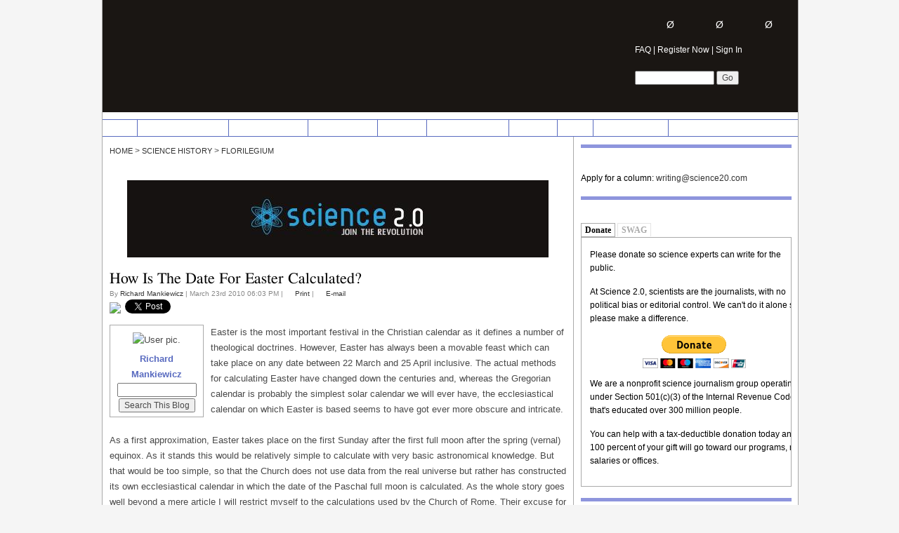

--- FILE ---
content_type: text/html; charset=utf-8
request_url: https://www.science20.com/florilegium/how_date_easter_calculated
body_size: 13092
content:
 <!DOCTYPE html PUBLIC "-//W3C//DTD XHTML+RDFa 1.1//EN" "https://www.w3.org/MarkUp/DTD/xhtml-rdfa-2.dtd">
<html xmlns="https://www.w3.org/1999/xhtml" xml:lang="en" lang="en" dir="ltr" prefix="og: https://ogp.me/ns#">
  <head>
<meta http-equiv="Content-Type" content="text/html; charset=utf-8" />
    <meta name="y_key" content="1ea98b45ef864399" />
    <title>How Is The Date For Easter Calculated? | Science 2.0</title>
    <base href="https://www.science20.com/" />
    <meta http-equiv="Content-Type" content="text/html; charset=utf-8" />
<link rel="shortcut icon" href="/files/sbv2_favicon.ico" type="image/x-icon" />
<meta property="og:site_name" content="Science 2.0" />
<meta property="og:title" content="How Is The Date For Easter Calculated?" />
<meta name="description" content="Easter is the most important festival in the Christian calendar as it defines a number of theological doctrines. However, Easter has always been a movable feast which can take place on any date between 22 March and 25 April inclusive." />
<meta name="dcterms.description" content="Easter is the most important festival in the Christian calendar as it defines a number of theological doctrines. However, Easter has always been a movable feast which can take place on any date between 22 March and 25 April inclusive." />
<meta property="og:description" content="Easter is the most important festival in the Christian calendar as it defines a number of theological doctrines. However, Easter has always been a movable feast which can take place on any date between 22 March and 25 April inclusive." />
<meta name="keywords" content="Science History" />
<meta name="dcterms.date" content="2014-08-27T00:00:00Z" />
<meta property="og:type" content="website" />
<link rel="canonical" href="https://www.science20.com/florilegium/how_date_easter_calculated" />
<meta property="og:url" content="https://www.science20.com/florilegium/how_date_easter_calculated" />
<meta name="revisit-after" content="1 day" />
    <link type="text/css" rel="stylesheet" media="all" href="/files/css/css_a9fd3e87d190215c57b1d6692927579f.css" />
    <script type="text/javascript" src="/files/js/js_9e62637dbd2a61c6393d24bc2626c237.js"></script>
<script type="text/javascript">
<!--//--><![CDATA[//><!--
jQuery.extend(Drupal.settings, { "basePath": "/", "colorbox": { "transition": "elastic", "speed": 350, "opacity": "0.85", "slideshow": false, "slideshowAuto": false, "slideshowSpeed": 2500, "slideshowStart": "", "slideshowStop": "", "current": "{current} of {total}", "previous": "« Prev", "next": "Next »", "close": "Close", "overlayClose": true, "maxWidth": "100%", "maxHeight": "100%" }, "disqus": { "url": "https://www.science20.com/florilegium/how_date_easter_calculated", "title": "How Is The Date For Easter Calculated?", "identifier": "node/66132", "shortname": "science20" }, "quicktabs": { "qt_forumswag": { "tabs": [ 0, 0 ] }, "qt_whatshappening": { "tabs": [ 0, 0, 0 ] }, "qt_group": { "tabs": [ 0, 0 ] } } });
//--><!]]>
</script>
<script type="text/javascript">
<!--//--><![CDATA[//><!--
if (Drupal.jsEnabled) { $(document).ready(function() { $('body').addClass('yui-skin-sam'); } ); };
//--><!]]>
</script>
    <!--[if lt IE 7]>
      <link type="text/css" rel="stylesheet" media="all" href="/sites/all/themes/sbv2/fix-ie.css" />      
    <![endif]-->
<!-- Start of StatCounter Code -->
<script type="text/javascript">
sc_project=2137425; 
sc_invisible=1; 
sc_partition=19; 
sc_security="78b6c8d2"; 
sc_remove_link=1; 
</script>
 <script type="text/javascript" src="https://www.statcounter.com/counter/counter.js"></script>
<!-- End of StatCounter Code -->
<!-- Place this tag in your head or just before your close body tag -->
<script type="text/javascript">

  var _gaq = _gaq || [];
  _gaq.push(['_setAccount', 'UA-34927599-1']);
  _gaq.push(['_trackPageview']);

  (function() {
    var ga = document.createElement('script'); ga.type = 'text/javascript'; ga.async = true;
    ga.src = ('https:' == document.location.protocol ? 'https://ssl' : 'https://www') + '.google-analytics.com/ga.js';
    var s = document.getElementsByTagName('script')[0]; s.parentNode.insertBefore(ga, s);
  })();

</script>

<script async src="https://pagead2.googlesyndication.com/pagead/js/adsbygoogle.js?client=ca-pub-6970870301883802"
     crossorigin="anonymous"></script>

  </head>
  
    <body><noscript><div class="statcounter"><img class="statcounter" src="https://c20.statcounter.com/2137425/0/78b6c8d2/1/" alt="web stats" /></div></noscript>
  <div id="w_mask"></div>
  <div id="page-wrapper">
  <div id="main-wrapper">
  <div id="header" class="main-header">
     <div id="media">
        <div id="logo" onclick="javascript:window.location.href='/';" ></div>
        <div id="ad-728" class="ad">  <div id="sb-block-block-32" class="sb-r-block">
        <div class="block-content"><script type="text/javascript"><!--
	e9 = new Object();
    e9.size = "728x90";
//--></script>
<script type="text/javascript" src="//tags.expo9.exponential.com/tags/ScientificBlogging/ROS/tags.js"></script>

</div>
</div>
</div>
     </div>
     <div id="header-tools" class="block">
                <div id="comment-counter">
           <div id="divTrackerBox"></div>
           <div id="tracker" class="tracker-disabled popup_tracker" title="Sign in and track comments on your writing...">
	   			   <div id="tracker_own"><a href="#" title="Sign in and see the total comments on articles you have written...">&Oslash;</a></div>
	   			   <div id="tracker_others"><a href="#" title="Sign in and see the follow-up comments to your comments posted...">&Oslash;</a></div>
	   			   <div id="tracker_friends"><a href="#" title="Sign in and see comments by people on your friends list...">&Oslash;</a></div>
           </div>
        </div>
        <a href="/faq">FAQ</a> | <a href="/user/register">Register Now</a> |  <a href="/user" class="popup_signin">Sign In</a>
        <div style="float:left;clear:left;width:100%;margin:0px;"><form action="/search/site"  accept-charset="UTF-8" method="post" id="search-theme-form">
<div><div id="search" class="container-inline">
  <div class="form-item" id="edit-search-theme-form-1-wrapper">
 <label for="edit-search-theme-form-1"> </label>
 <input type="text" maxlength="128" name="search_theme_form" id="edit-search-theme-form-1" size="15" value="" title="Enter the terms you wish to search for." class="form-text" />
</div>
<input type="submit" name="op" id="edit-submit" value="Go"  class="form-submit" />
<input type="hidden" name="form_build_id" id="form-NtZGveLE6bu04_TOJ8zAUyDdjtnYUUi1ECtAghaMgwQ" value="form-NtZGveLE6bu04_TOJ8zAUyDdjtnYUUi1ECtAghaMgwQ"  />
<input type="hidden" name="form_id" id="edit-search-theme-form" value="search_theme_form"  />
</div>

</div></form>
</div>       
        <div id="rss-e" class="" onmouseover="javascript:__show('rss-expand', this);" onmouseout="javascript:__hide('rss-expand');">
        <div id="rss-expand" >
           <div id="rss-wrapper" >
              <div class="rss-item rss-item-top"><a href="https://www.science20.com/rss.xml">Full Site</a></div>
              <div class="rss-item rss-item-top"><a href="https://www.science20.com/physical_sciences/feed">Physical Sciences</a></div>
              <div class="rss-item"><a href="https://www.science20.com/earth_sciences/feed">Earth Sciences</a></div>
              <div class="rss-item"><a href="https://www.science20.com/life_sciences/feed">Life Sciences</a></div>
              <div class="rss-item"><a href="https://www.science20.com/medicine/feed">Medicine</a></div>
              <div class="rss-item"><a href="https://www.science20.com/social_sciences/feed">Social Sciences</a></div>
              <div class="rss-item"><a href="https://www.science20.com/culture/feed">Culture</a></div>
              <div class="rss-item rss-item-bot rss-nwl"><img src="https://www.science20.com/sites/all/themes/sbv2/images/newl-sm.png" alt="" width="16" height="16" align="top" />&nbsp;<a href="https://visitor.r20.constantcontact.com/d.jsp?llr=ei7xirnab&p=oi&m=1114049868036">Newsletter</a></div>
           </div>
        </div>
        </div>
     </div>
  </div>
  <div id="nav">
     <div id="nav-elements-main">
                <ul id="nav-main" class="nav-menu">
<li><a href="/">HOME</a></li>
<li><a href="/physical_sciences">PHYSICAL SCIENCES</a><ul><li><a href="/physics">PHYSICS</a></li><li><a href="/space">SPACE</a></li><li><a href="/chemistry">CHEMISTRY</a></li><li><a href="/applied_physics">APPLIED PHYSICS</a></li><li><a href="/aerospace">AEROSPACE</a></li><li><a href="/optics">OPTICS</a></li></ul></li><li><a href="/earth_sciences">EARTH SCIENCES</a><ul><li><a href="/environment">ENVIRONMENT</a></li><li><a href="/energy">ENERGY</a></li><li><a href="/atmospheric">ATMOSPHERIC</a></li><li><a href="/paleontology">PALEONTOLOGY</a></li><li><a href="/geology">GEOLOGY</a></li><li><a href="/oceanography">OCEANOGRAPHY</a></li></ul></li><li><a href="/life_sciences">LIFE SCIENCES</a><ul><li><a href="/genetics_molecular_biology">GENETICS &amp; MOLECULAR BIOLOGY</a></li><li><a href="/evolution">EVOLUTION</a></li><li><a href="/microbiology">MICROBIOLOGY</a></li><li><a href="/ecology_zoology">ECOLOGY &amp; ZOOLOGY</a></li><li><a href="/immunology">IMMUNOLOGY</a></li><li><a href="/neuroscience">NEUROSCIENCE</a></li></ul></li><li><a href="/medicine">MEDICINE</a><ul><li><a href="/cancer_research">CANCER RESEARCH</a></li><li><a href="/public_health">PUBLIC HEALTH</a></li><li><a href="/pharmacology">PHARMACOLOGY</a></li><li><a href="/clinical_research">CLINICAL RESEARCH</a></li><li><a href="/aging">AGING</a></li><li><a href="/vision">VISION</a></li></ul></li><li><a href="/social_sciences">SOCIAL SCIENCES</a><ul><li><a href="/anthropology">ANTHROPOLOGY</a></li><li><a href="/archaeology">ARCHAEOLOGY</a></li><li><a href="/psychology">PSYCHOLOGY</a></li><li><a href="/science_education_policy">SCIENCE EDUCATION &amp; POLICY</a></li><li><a href="/science_history">SCIENCE HISTORY</a></li><li><a href="/philosophy_ethics">PHILOSOPHY &amp; ETHICS</a></li></ul></li><li><a href="/culture">CULTURE</a><ul><li><a href="/technology">TECHNOLOGY</a></li><li><a href="/mathematics">MATHEMATICS</a></li><li><a href="/science_society">SCIENCE &amp; SOCIETY</a></li><li><a href="/conservation">SPORTS SCIENCE</a></li><li><a href="/future_thought">RANDOM THOUGHTS</a></li><li><a href="/humor">HUMOR</a></li></ul></li><li><a href="https://video.scientificblogging.com">VIDEO</a></li>
<li><a href="/contributors">CONTRIBUTORS</a></li>
                </ul>
                
                <!-- old-style newsletter signup. here until a colorbox version is made. -->
                <div class="pop" id="pop-nwl">
                   <div class="pop-tl"></div>
                   <div class="pop-top">
                     <div class="pop-title" onmouseover="javascript:wndDrg.wndDrgInit(this);" >Subscribe to the newsletter</div>
                      <div class="pop-close" onclick="javascript:_closePop(this);">[x]</div>
                   </div>
                   <div class="pop-tr"></div>
                   <div class="pop-cen"><form action="/florilegium/how_date_easter_calculated"  accept-charset="UTF-8" method="post" id="new-newsletter-data" style="">
<div><div class="form-item" id="new-newsletter-email-wrapper">
 <input type="text" maxlength="128" name="email" id="new-newsletter-email" size="60" value="" autocomplete="off" class="form-text" />
</div>
<input type="submit" name="op" id="blank" value="Add Me!"  class="form-submit" />
<input type="hidden" name="form_build_id" id="form-OygfDQ9R-awhLVC7erSIg3CZiR69Zt3Y_5w98Y2DxqI" value="form-OygfDQ9R-awhLVC7erSIg3CZiR69Zt3Y_5w98Y2DxqI"  />
<input type="hidden" name="form_id" id="edit-sbv2-newsletter-add" value="sbv2_newsletter_add"  />

</div></form>
</div>
                   <div class="pop-bl"></div>
                   <div class="pop-bot">&nbsp;Stay in touch with the scientific world!</div>
                   <div class="pop-br"></div>
                </div>
     </div>
  </div>
  <div id="content-wrapper-bg">

  <div id="content">
     <div id="content-main">
                  <div id="bc-wrapper">
           <div class="breadcrumb"><a href="/">Home</a> &gt; <a href="/science_history">Science History</a> &gt; <a href="/florilegium">Florilegium</a></div>        </div>
        <div id="edit-tabs"><ul class="tabs primary"></ul></div>   <div class="userbanner">
      <a href="user/2603"><img src="/graphics/no_banner.jpg" alt="Fake Banner" title="" /></a>   </div>
<div id="node-66132" class="node" itemscope itemtype="https://schema.org/Article">
   <div class="node-title" itemprop="name">How Is The Date For Easter Calculated?</div>
   <div id="article-info" class="node-info">By <a href="https://www.science20.com/profile/rycharde_manne" title="View user profile.">Richard Mankiewicz</a> | March 23rd 2010 06:03 PM | <a href="/print/66132" id="toolPrint">Print</a> | <a href="/forward/66132" id="toolEmail">E-mail</a></div>
<!-- ADDTHIS BUTTON BEGIN -->
<script type="text/javascript">
addthis_pub             = 'sciblogs';
addthis_logo            = ' https://www.science20.com/images/SB90width.jpg';
addthis_logo_background = 'EFEFFF';
addthis_logo_color      = '666699';
addthis_brand           = 'Science 2.0';
addthis_options         = 'flipboard, reddit, linkedin, fark, more';
</script>
<script type="text/javascript" src="https://s7.addthis.com/js/152/addthis_widget.js"></script>
<!-- ADDTHIS BUTTON END -->
  
<div class="addthis">
    <a href="/florilegium/feed"><img src="https://www.science20.com/rss.gif" /></a>    <a href="https://www.addthis.com/bookmark.php" onmouseover="return addthis_open(this, '', 'https://www.science20.com/florilegium/how_date_easter_calculated', 'How Is The Date For Easter Calculated?')" onmouseout="addthis_close()" onclick="return addthis_sendto()" ><img src="https://www.science20.com/images/add-mult.png" alt="" border="0" height="22" width="228" style="margin-top:10px;"/></a>
<a href="https://twitter.com/share" class="twitter-share-button" data-count="none" data-via="science2_0">Tweet</a>
<iframe src="https://www.facebook.com/plugins/like.php?app_id=135733859395&amp;href=https://www.science20.com//florilegium/how_date_easter_calculated&amp;send=false&amp;layout=button_count&amp;width=50&amp;show_faces=false&amp;action=like&amp;colorscheme=light&amp;font&amp;height=21" scrolling="no" frameborder="0" style="border:none; overflow:hidden; width:50px; height:21px; position: relative; top: 1px" allowTransparency="true"></iframe>
</div>
   <div id="node-wrapper" class="node-common">    <div id="new-node-profile">
        <img src="/sites/all/modules/profiles/user-images/avatar/2603.jpg" alt="User pic." width="75" height="75" />
        <span class="username"><a href="/profile/rycharde_manne">Richard Mankiewicz</a></span>
                <form action="/by/rycharde_manne" method="POST">
            <input type="text" name="terms" size="15" />
            <input type="submit" value="Search This Blog" />
        </form>
    </div>
  <div id="article-content" class="content main-content article" itemprop="articleBody">
   Easter is the most important festival in the Christian calendar as it defines a number of theological doctrines. However, Easter has always been a movable feast which can take place on any date between 22 March and 25 April inclusive. The actual methods for calculating Easter have changed down the centuries and, whereas the Gregorian calendar is probably the simplest solar calendar we will ever have, the ecclesiastical calendar on which Easter is based seems to have got ever more obscure and intricate.<br /><br />As a first approximation, Easter takes place on the first Sunday after the first full moon after the spring (vernal) equinox. As it stands this would be relatively simple to calculate with very basic astronomical knowledge. But that would be too simple, so that the Church does not use data from the real universe but rather has constructed its own ecclesiastical calendar in which the date of the Paschal full moon is calculated. As the whole story goes well beyond a mere article I will restrict myself to the calculations used by the Church of Rome. Their excuse for not using an astronomical calculation for their festival is that they want all Christians to celebrate Easter on the same day throughout the world and that local variations of longitude will lead to different dates. The simple solution would be to set a meridian, such as Rome or Jerusalem, from which to make the calculations so that the real problem is a political one about where to set the Christian meridian. I shall return to this at the end.<br /><br /><img alt="Just checking to see how the ecclesiastical calendar works." title="Just checking to see how the ecclesiastical calendar works." src="/files/images/663px-Flammarion.jpg" align="left" />But let's start at the beginning; Easter is essentially a Christian Passover and its calculation has hence retained elements of the Hebrew calendar. The English word 'Easter' rather hides its Jewish origins but most Romance languages use words derived from Passover and the adjective 'paschal' retains this etymological link. The Old Testament mentions the feast of Passover and the Gospel of John also states that Jesus was crucified during Passover, and that the Last Supper was therefore a Passover Seder meal, thereby establishing the Judaic origins of this festival.<br /><br />In the Hebrew calendar Passover starts on a day known as Nisan 14, which is the first full moon after the vernal equinox. All that the Christians eventually did was move their feast to the next Sunday. But the early Christians actually relied on their Jewish neighbours to set the date for Easter so that it coincided with Passover. However, the Christians started to get angry when the Jews began declaring Passover before the equinox. But this is supposed to be a spring festival so how could this happen? Unless they got their calendar seriously muddled (there were lots of conflicting calendars around at the time), Jewish tradition also has it that the month of Nisan should not start until the barley is ripe, but rather than interpreting this as a necessary but not sufficient condition they would often go ahead and celebrate early if the barley ripened early. It is interesting to note that the Christians were more concerned about this than the Jews. In early Christianity Jesus was often represented as a sun deity akin to Apollo, so that celebrating the ascent to heaven while the Sun was still below the equatorial plane and in the twelfth house in the zodiac made no sense whatsoever to them.<br /><br />Now, although the Romans were prone to mess around with their calendar for political reasons the Julian calendar was created in 45 BC and, after some more political messing around, eventually led to a stable solar calendar not very different to our Gregorian one. However, this wasn't good enough for the Christians because the Julian calendar ignored the lunar (or synodic) months that were needed to calculate Easter. So the Alexandrian Church devised its own ecclesiastical calendar which was later adopted by the Church of Rome. It is worth a pause here to consider the mathematical problem of devising a lunisolar calendar.<br /><br /><img alt="I wish I was a real astronomer. " title="I wish I was a real astronomer." src="/files/images/Medievalwriting.jpg" align="left" />The Julian and later Gregorian calendars are both solar as they ignore synodic months and the main aim is to keep the seasons stationary with respect to the calendar months. In contrast, the Islamic calendar is wholly lunar, so that their named months slowly move with respect to the Gregorian calendar so that Ramadan takes place at a slightly different time every year. But a lunisolar calendar, such as used by the Hebrews, Buddhists, early Christians and many others, needs to try and square the synodic months with the solar years in such a way as to still make the named months meaningful in terms of the season they are in.<br /><br />The problem is that a lunar month is about 29.531 days, resulting in about 12.3683 <A target="_blank" href="http://en.wikipedia.org/wiki/Tropical_year">tropical months</a> in a solar year. The aim is therefore to construct a calendar such that the number of synodic months and the number of days in a solar year are whole numbers and yet keep as close as possible to the natural cycles. This has led to numerous solutions; a popular cycle with an acceptably small error is the 19-year Metonic cycle with 235 synodic months (of either 29 or 30 days) plus 7 extra (intercalary or embolismic) months. This means that the length of calendar 'lunar year' could be as short as 354 days and as long as 385! This is indeed the Alexandrian method published in 525 by Dionysius Exiguus and later adopted by the Church of Rome, with a mapping onto the civil Julian calendar. This meant that the Church used its ecclesiastical calendar running parallel to the civil calendar. St Bede also adopts this method and it may even have been used by Charlemagne on the advice of Alcuin of York.<br /><br />This 19-year cycle creates a sequence of lunar months that approximate roughly to observed lunar cycles (being out by a day or, rarely, two, with respect to observations at the Greenwich meridian). The first day of each ecclesiastical lunar month is the day of the ecclesiastical new moon. The 14th day of each month is considered the day of the full moon. Each year one new moon falls within the dates of 8 March and 5 April inclusive; this defines the Paschal new moon. The Paschal full moon is 13 days later (on the 14th day), therefore between the 21 March and 18 April inclusive. Easter then falls on the following Sunday, therefore between 22 March and 25 April at the latest. If the Paschal full moon falls on a Sunday then Easter is the following Sunday.<br /><br /><img alt="Easter is when I say it is! Capisci!" title="Easter is when I say it is! Capisci!" src="/files/images/800px-Vatican_StPaul_Statue.jpg" align="right" />On the face of it, this arrangement seemed to work. The Church kept control of its ecclesiastical calendar and hence set the dates for various feasts, and although it was slightly out of synch with the real world that didn't trouble the faithful. However, both the Julian and ecclesiastical calendars were so successful that the small errors became noticeable over the centuries. In 1582 the Gregorian calendar was introduced by Pope Gregory XIII, which we still use today, but less well known is that the lunisolar ecclesiastical calendar was also changed. The work of Aloysius Lilio and the mathematician Christopher Clavius resulted in a highly intricate system of '<A target="_blank" href="http://en.wikipedia.org/wiki/Epact">epacts</a>' assigned to each year from which Easter could be calculated. The theory espoused by Clavius ran to 800 pages, so I'm happy to let Wikipedia provide a <A target="_blank" href="http://en.wikipedia.org/wiki/Computus">concise summary</a>. The Church also consulted with other mathematicians and astronomers, some of whom gave the sensible advice of scrapping the ecclesiastical calendar and using real astronomical data. The Church refused to consider this, and continues to do so for what must be reasons of power and politics. Interesting that during the 18th century some Protestant countries preferred to use Kepler's Rudolphine Tables to calculate Easter rather than the Roman Catholic calendar.<br /><br />In 1997 the World Council of Churches met in Aleppo and agreed to promote an astronomically correct date for Easter based on our initial naïve definition of the first Sunday after the first full moon after the vernal equinox but based on the meridian at Jerusalem. In the year 2001 the Western and Eastern Churches shared a common date for Easter so this was hoped to be a sign that it was time for a sensible solution. Nothing happened. But actually, in spite of the different calendars and different methods of calculation the Western and Eastern dates for Easter coincide more often than one might expect; in 2010 both are on 4 April and in 2011 both are on 24 April. The idea that the priest with the calendar holds some power over the people has truly gone so perhaps a good time to put to rest the ghost of an ecclesiastical calendar.   </div>     <div id="new-sb-column-sidebar">
        <div id="author-information"> 
            <span class="username"><a href="/florilegium">Florilegium</a></span>
        </div>
        <div class="section">
            <strong class="title">More Articles</strong>
            <div class="item-list"><ul><li class="first"><a href="/florilegium/tribute_richard_feynman_feynman_point_pilish_poems_2013-111712">A Tribute To Richard Feynman: Feynman Point Pilish Poems 2013</a></li>
<li><a href="/florilegium/blog/mathemonday_puzzle_squares_tetrahedral_die-111501">The Math-e-Monday Puzzle: Squares from a Tetrahedral Die</a></li>
<li class="last"><a href="/florilegium/blog/mathemonday_puzzle_infinite_packings_within_finite_figures-108673">The Math-e-Monday Puzzle: Infinite Packings Within Finite Figures</a></li>
</ul></div><a class="add-link" href="/florilegium">All Articles</a>        </div>
        <div class="section">
            <strong class="title">About</strong>
            <p>I used to be lots of things, but all people see now is a red man. The universe has gifted me a rare autoimmune skin condition known as erythroderma...</p>
            <a href="/profile/rycharde_manne" class="add-link">View Profile</a>
        </div>
    </div>

           
     
          <div class="under-article">  <div id="sb-block-apachesolr_search-mlt-001" class="sb-r-block">
    <h3>Related articles</h3>    <div class="block-content"><div class="item-list"><ul><li class="first"><a href="/news_articles/how_date_easter_calculated_science_answer-78344">How Is The Date Of Easter Calculated? The Science Answer</a></li>
<li><a href="/view_from_the_north/this_year_easter_falls_on_the_correct_date_according_to_newton-154289">This Year Easter Falls On The Correct Date According To Newton</a></li>
<li><a href="/robert_walker/world_will_not_end_days_before_christmas_2020_not_mayan_calendar_more_baloney_from_perennial_false_prophet-251737">World Will NOT &#039;End&#039; Days Before Christmas 2020- NOT Mayan Calendar- More Baloney From Perennial False Prophet</a></li>
<li><a href="/science_20/blog/read_some_science_easter-52267">Read Some Science On Easter</a></li>
<li class="last"><a href="/the_conversation/stars_with_flames_like_hair_comets_as_portents_of_doom_in_the_middle_ages-248926">&#039;Stars With Flames Like Hair&#039;- Comets As Portents Of Doom In The Middle Ages</a></li>
</ul></div></div>
</div>
</div>
    
   </div>
</div>


<div class="clearfix"></div>

  <div id="comments-wrapper" class="disqus-comments clearfix content">
    <h2>Comments</h2>
    <div id="disqus_thread"></div><noscript><div class="disqus-noscript"><a href="https://science20.disqus.com/?url=https%3A%2F%2Fwww.science20.com%2Fflorilegium%2Fhow_date_easter_calculated">View the discussion thread.</a></div></noscript>    
        
    <script>  
        var disqus_config = function () {
            this.page.identifier = 'node-66132';
        };
    
        (function() {
            var d = document, s = d.createElement('script');
    
            s.src = '//science20.disqus.com/embed.js';
    
            s.setAttribute('data-timestamp', +new Date());
            (d.head || d.body).appendChild(s);
        })();
    </script>

  </div>
  
  </div>
     </div>
<script type="text/javascript" src="https://platform.twitter.com/widgets.js"></script>

<!-- Matomo -->
<script type="text/javascript">
  var _paq = window._paq || [];
  /* tracker methods like "setCustomDimension" should be called before "trackPageView" */
  _paq.push(["setDomains", ["*.science20.com","*.www.science20.com"]]);
  // you can set up to 5 custom variables for each visitor
  _paq.push(["setCustomVariable", 1, "author", "rychardemanne", "page"]);
  _paq.push(['trackPageView']);
  _paq.push(['enableLinkTracking']);
  (function() {
    var u="//solr.scienceblogs.com/analytics/";
    _paq.push(['setTrackerUrl', u+'matomo.php']);
    _paq.push(['setSiteId', '2']);
    var d=document, g=d.createElement('script'), s=d.getElementsByTagName('script')[0];
    g.type='text/javascript'; g.async=true; g.defer=true; g.src=u+'matomo.js'; s.parentNode.insertBefore(g,s);
  })();
</script>
<!-- End Matomo Code -->

   
<div id="sidebar-right">
       <div id="sb-block-block-25" class="sb-r-block">
    <h3>Know Science And Want To Write?</h3>    <div class="block-content">Apply for a column: <a href="mailto:writing@science20.com">writing@science20.com</a></div>
</div>
  <div id="sb-block-quicktabs-forumswag" class="sb-r-block">
    <h3>Donate or Buy SWAG</h3>    <div class="block-content"><div id="quicktabs-forumswag" class="quicktabs_wrapper quicktabs-style-basic"><ul class="quicktabs_tabs quicktabs-style-basic"><li class="qtab-0 active first"><a href="/florilegium/how_date_easter_calculated#quicktabs-forumswag" id="quicktabs-tab-forumswag-0" class="qt_tab active">Donate</a></li><li class="qtab-1 last"><a href="/florilegium/how_date_easter_calculated#quicktabs-forumswag" id="quicktabs-tab-forumswag-1" class="qt_tab active">SWAG</a></li></ul><div id="quicktabs_container_forumswag" class="quicktabs_main quicktabs-style-basic"><div id="quicktabs_tabpage_forumswag_0" class="quicktabs_tabpage">  <div id="sb-block-block-31" class="sb-r-block">
        <div class="block-content"><p>Please donate so science experts can write<br>
for the public.
<p>At Science 2.0, scientists are the journalists,<br>
with no political bias or editorial control. We<br>
can't do it alone so please make a difference.<br>
<center>
<form action="https://www.paypal.com/cgi-bin/webscr" method="post" target="_top">
<input type="hidden" name="cmd" value="_s-xclick" />
<input type="hidden" name="hosted_button_id" value="ED3E63TVDW4DG" />
<input type="image" src="https://www.paypalobjects.com/en_US/i/btn/btn_donateCC_LG.gif" border="0" name="submit" title="PayPal - The safer, easier way to pay online!" alt="Donate with PayPal button" />
<img alt="" border="0" src="https://www.paypal.com/en_US/i/scr/pixel.gif" width="1" height="1" />
</form>
</center>
<p>We are a nonprofit science journalism<br>
group operating under Section 501(c)(3)<br>
of the Internal Revenue Code that's<br>
educated over 300 million people.<br>
<p>
<p>You can help with a tax-deductible<br>
donation today and 100 percent of your<br>
gift will go toward our programs,<br>
no salaries or offices.<br></div>
</div>
</div><div id="quicktabs_tabpage_forumswag_1" class="quicktabs_tabpage quicktabs-hide">  <div id="sb-block-block-33" class="sb-r-block">
        <div class="block-content"><a href="https://www.cafepress.com/science20.478275130" target="_blank"><img src="https://www.science20.com/files/images/science_corporate_conspiracy_300.jpg"></a></div>
</div>
</div></div></div></div>
</div>
  <div id="sb-block-block-18" class="sb-r-block">
    <h3>Books By Writers Here</h3>    <div class="block-content"><center>
<a href="https://amzn.to/4oiPbro" target="_blank"><img src="https://www.science20.com/files/images/halloween_ebook_cover.jpg" width="300" alt="" /></a>
</center></div>
</div>
  <div id="sb-block-block-43" class="sb-r-block">
        <div class="block-content"><script type="text/javascript"><!--
	e9 = new Object();
    e9.size = "300x250";
//--></script>
<script type="text/javascript" src="https://tags.expo9.exponential.com/tags/ScientificBlogging/ROS/tags.js"></script>

</div>
</div>
  <div id="sb-block-quicktabs-whatshappening" class="sb-r-block">
        <div class="block-content"><div id="quicktabs-whatshappening" class="quicktabs_wrapper quicktabs-style-basic"><ul class="quicktabs_tabs quicktabs-style-basic"><li class="qtab-0 active first"><a href="/florilegium/how_date_easter_calculated#quicktabs-whatshappening" id="quicktabs-tab-whatshappening-0" class="qt_tab active">Popular Now</a></li><li class="qtab-1"><a href="/florilegium/how_date_easter_calculated#quicktabs-whatshappening" id="quicktabs-tab-whatshappening-1" class="qt_tab active">New Comments</a></li><li class="qtab-2 last"><a href="/florilegium/how_date_easter_calculated#quicktabs-whatshappening" id="quicktabs-tab-whatshappening-2" class="qt_tab active">Events</a></li></ul><div id="quicktabs_container_whatshappening" class="quicktabs_main quicktabs-style-basic"><div id="quicktabs_tabpage_whatshappening_0" class="quicktabs_tabpage"><div class="view view-popular view-id-popular view-display-id-block_1 view-dom-id-1">
    
  
  
      <div class="view-content">
      <div class="item-list">
    <ol>
          <li class="views-row views-row-1 views-row-odd views-row-first">  
  <span class="views-field-title">
                <span class="field-content"><a href="/news_staff/males_are_genetically_wired_to_beg_females_for_food-257665">Males Are Genetically Wired To Beg Females For Food</a></span>
  </span>
</li>
          <li class="views-row views-row-2 views-row-even">  
  <span class="views-field-title">
                <span class="field-content"><a href="/tommaso_dorigo/a_great_year_for_experiment_design-257667">A Great Year For Experiment Design</a></span>
  </span>
</li>
          <li class="views-row views-row-3 views-row-odd views-row-last">  
  <span class="views-field-title">
                <span class="field-content"><a href="/the_conversation/not_just_the_holidays_the_hormonal_shift_of_perimenopause_could_be_causing_weight_gain-257664">Not Just The Holidays: The Hormonal Shift Of Perimenopause Could Be Causing Weight Gain</a></span>
  </span>
</li>
      </ol>
</div>    </div>
  
  
  
  
  
  
</div> </div><div id="quicktabs_tabpage_whatshappening_1" class="quicktabs_tabpage quicktabs-hide">  <div id="sb-block-disqus-disqus_recent_comments" class="sb-r-block">
        <div class="block-content"><div id="dsq-recentcomments" class="dsq-widget"><script type="text/javascript" src="https://disqus.com/forums/science20/recent_comments_widget.js?num_items=5&amp;avatar_size=32"></script></div></div>
</div>
</div><div id="quicktabs_tabpage_whatshappening_2" class="quicktabs_tabpage quicktabs-hide"><div class="view view-recent-events view-id-recent_events view-display-id-block_1 view-dom-id-2">
    
  
  
      <div class="view-content">
      <div class="item-list">
    <ol>
          <li class="views-row views-row-1 views-row-odd views-row-first">  
  <div class="views-field-title">
                <span class="field-content"><a href="/content/the_global_space_awards_december_5_2025">The Global Space Awards - December 5, 2025</a></span>
  </div>
</li>
          <li class="views-row views-row-2 views-row-even">  
  <div class="views-field-title">
                <span class="field-content"><a href="/content/nsf_gives_5_teams_32_million_for_protein_design_initiative">NSF Gives 5 Teams $32 Million For Protein Design Initiative</a></span>
  </div>
</li>
          <li class="views-row views-row-3 views-row-odd">  
  <div class="views-field-title">
                <span class="field-content"><a href="/content/national_medal_of_science_nominations_now_open">National Medal of Science Nominations Now Open</a></span>
  </div>
</li>
          <li class="views-row views-row-4 views-row-even">  
  <div class="views-field-title">
                <span class="field-content"><a href="/content/north_america_is_about_to_get_its_longest_partial_eclipse_in_the_last_580_years">North America Is About To Get Its Longest Partial Eclipse In The Last 580 years</a></span>
  </div>
</li>
          <li class="views-row views-row-5 views-row-odd views-row-last">  
  <div class="views-field-title">
                <span class="field-content"><a href="/content/farmers_can_get_infrastructure_funds_from_the_government_now_also_but_you_have_to_apply_by_nov_22">Farmers Can Get Infrastructure Funds From The Government Now Also - But You Have To Apply By Nov. 22</a></span>
  </div>
</li>
      </ol>
</div>    </div>
  
  
  
  
  
  
</div> </div></div></div></div>
</div>
  <div id="sb-block-quicktabs-group" class="sb-r-block">
        <div class="block-content"><div id="quicktabs-group" class="quicktabs_wrapper quicktabs-style-basic"><ul class="quicktabs_tabs quicktabs-style-basic"><li class="qtab-0 active first"><a href="/florilegium/how_date_easter_calculated#quicktabs-group" id="quicktabs-tab-group-0" class="qt_tab active">Links</a></li><li class="qtab-1 last"><a href="/florilegium/how_date_easter_calculated#quicktabs-group" id="quicktabs-tab-group-1" class="qt_tab active">Hot Topics</a></li></ul><div id="quicktabs_container_group" class="quicktabs_main quicktabs-style-basic"><div id="quicktabs_tabpage_group_0" class="quicktabs_tabpage">  <div id="sb-block-block-38" class="sb-r-block">
        <div class="block-content"><div class="hot-topics-block-container">
<div class="hot-topics-block-headline">
<a href="/science-20-links">Science 2.0 Links</a>
</div>
<div class="hot-topics-block-subtitle">
Interesting insights from outside Science 2.0
</div>
</div></div>
</div>
</div><div id="quicktabs_tabpage_group_1" class="quicktabs_tabpage quicktabs-hide">  <div id="sb-block-hottopics-0" class="sb-r-block">
        <div class="block-content"><div class="hot-topics-block-container"><div class="hot-topics-block-title">Current Topic:</div><div class="hot-topics-block-headline"><a href="/topic/bpa_safe_or_not">Is BPA Safe Or Not?</a></div><div class="hot-topics-block-subtitle">The best writers in science tackle science's hottest topics.</div></div></div>
</div>
</div></div></div></div>
</div>
  <div id="sb-block-block-37" class="sb-r-block">
        <div class="block-content"><iframe src="https://www.facebook.com/plugins/likebox.php?href=https://www.facebook.com/Science-20-134838041584/"&amp;width=300&amp;connections=5&amp;stream=false&amp;header=false&amp;width=300&amp;height=200&amp;border=false" scrolling="no" frameborder="0" style="border:none; overflow:hidden; width:300px; height:200px;" allowTransparency="true"></iframe></div>
</div>
  <div id="sb-block-aggregator-feed-34" class="sb-r-block">
    <div class="sb-r-banner"><a href="https://www.sciencecodex.com" target="_new"><img src="/graphics/sc300.png" alt="" title="" width="300" height="70" /></a></div>    <div class="block-content"><div class="item-list"><ul><li class="first"><a href="https://www.sciencecodex.com/who-controls-chicken-controls-world-678329">Who Controls The Chicken Controls The World</a>
</li>
<li class="last"><a href="https://www.sciencecodex.com/who-contols-chicken-controls-world">Who Contols The Chicken Controls The World</a>
</li>
</ul></div><div class="more-link"><a href="/aggregator/sources/34" title="View this feed&#039;s recent news.">more</a></div></div>
</div>
  </div>

  <div class="clear"></div>

  <div id="sidebar-left">
     <div id="whosonline">
        <style type="text/css">
            #avatar-prev-arrow, #avatar-next-arrow { width: 27px; height: 25px; text-align: center; padding: 10px; }
            .whosonline_arrow { padding: 0px; }
            .online-user-block { margin-left: 5px; }
            .who-is-online { border: 0px; padding-right: 0px; }
        </style>
	   <div class="who-is-online">Who's<br />Online?</div>
	   <div style="float: left;" id="avatar-prev-arrow"><a style="display: none;" class="whosonline_arrow" href="#" onclick="javascript: _footer_prev_page(); return false;">&lt;</a></div>
            </div>
  </div>
  </div>

  <div class="clear"></div>

  <div id="footer">
     <div id="footer-main">
		<div class="clear"></div>
        <a href="about">About Us</a> | <a href="contact">Contact Us</a> | <a href="rss.xml">RSS</a> | 
        <a href="/terms.html" class="footer-colorbox" title="Our Terms of Use.">Terms</a> | 
        <a href="/privacy.html" class="footer-colorbox" title="Your Rights to Privacy.">Privacy</a> | 
        <a href="/copyright.html" class="footer-colorbox" title="Copyright Terms.">Copyright and Removal</a> | 
        <a href="advertise">Advertise with Us</a>
     </div>
     <div id="footer-right">
        &copy; 2025 Science 2.0&nbsp;&nbsp;&nbsp;&nbsp;
     </div>
  </div>
  </div>
  </div>
  
    <script type="text/javascript">
  _bizo_data_partner_id = "6958";
</script>
<script type="text/javascript">
(function() {
  var s = document.getElementsByTagName("script")[0];
  var b = document.createElement("script");
  b.type = "text/javascript";
  b.async = true;
  b.src = (window.location.protocol === "https:" ? "https://sjs" : "https://js") + ".bizographics.com/insight.min.js";
  s.parentNode.insertBefore(b, s);
})();
</script>
<noscript>
  <img height="1" width="1" alt="" style="display:none;" src="//www.bizographics.com/collect/?pid=6958&fmt=gif" />
</noscript>
  </body>
</html>


--- FILE ---
content_type: text/html; charset=utf-8
request_url: https://www.google.com/recaptcha/api2/aframe
body_size: 267
content:
<!DOCTYPE HTML><html><head><meta http-equiv="content-type" content="text/html; charset=UTF-8"></head><body><script nonce="kiCp_z4ZUkmS4xx_fanK1A">/** Anti-fraud and anti-abuse applications only. See google.com/recaptcha */ try{var clients={'sodar':'https://pagead2.googlesyndication.com/pagead/sodar?'};window.addEventListener("message",function(a){try{if(a.source===window.parent){var b=JSON.parse(a.data);var c=clients[b['id']];if(c){var d=document.createElement('img');d.src=c+b['params']+'&rc='+(localStorage.getItem("rc::a")?sessionStorage.getItem("rc::b"):"");window.document.body.appendChild(d);sessionStorage.setItem("rc::e",parseInt(sessionStorage.getItem("rc::e")||0)+1);localStorage.setItem("rc::h",'1766969446433');}}}catch(b){}});window.parent.postMessage("_grecaptcha_ready", "*");}catch(b){}</script></body></html>

--- FILE ---
content_type: application/javascript; charset=UTF-8
request_url: https://disqus.com/forums/science20/recent_comments_widget.js?num_items=5&avatar_size=32
body_size: 4624
content:


document.write(' \
<style type="text/css" media="screen">\
	 .dsq-widget ul.dsq-widget-list {\
	 padding: 0;\
	 margin: 0;\
	 text-align: left;\
	 }\
	 img.dsq-widget-avatar {\
	 width: 32px;\
	 height: 32px;\
	 border: 0px;\
	 margin: 0px;\
	 padding: 0px 3px 3px 0px;\
	 float: left;\
	 }\
	 a.dsq-widget-user {\
	 font-weight: bold;\
	 }\
	 a.dsq-widget-thread {\
	 font-weight: bold;\
	 }\
	 p.dsq-widget-meta {\
	 clear: both;\
	 font-size: 80%;\
	 padding: 0;\
	 margin: 0;\
	 }\
	 li.dsq-widget-item {\
	 margin: 15px 0;\
	 list-style-type: none;\
	 clear: both;\
	 }\
	 span.dsq-widget-clout {\
	 padding: 0 2px;\
	 background-color: #ff7300;\
	 color: #fff;\
	 }\
	 table.dsq-widget-horiz td {\
	 padding-right: 15px;\
	 }\
	 .dsq-widget-comment p {\
	 display: inline;\
	 }\
	 </style>\
	 <ul class="dsq-widget-list">\
	 <li class="dsq-widget-item">\
	 <a href="https://disqus.com/by/disqus_ijKukX8QzK/"><img class="dsq-widget-avatar" src="https://c.disquscdn.com/uploads/users/39703575185/4927/avatar92.jpg?1739475565"></a>\
	 <a class="dsq-widget-user" href="https://disqus.com/by/disqus_ijKukX8QzK/">The Magnifier</a>\
	 <span class="dsq-widget-comment"><blockquote>After Vatican II was created to "liberalize" the Catholic church for the modern world, anyone who was conservative didn\'t make it through Seminary. </blockquote><p>On the...</p></span>\
	 <p class="dsq-widget-meta"><a href="">Blood Pressure Medication Adherence May Not Be Cost, It May Be Annoyance At Defensive Medicine</a>&nbsp;&middot;&nbsp;<a href="#comment-6815018552">2 days ago</a></p>\
	 </li>\
	 <li class="dsq-widget-item">\
	 <a href="https://disqus.com/by/disqus_ijKukX8QzK/"><img class="dsq-widget-avatar" src="https://c.disquscdn.com/uploads/users/39703575185/4927/avatar92.jpg?1739475565"></a>\
	 <a class="dsq-widget-user" href="https://disqus.com/by/disqus_ijKukX8QzK/">The Magnifier</a>\
	 <span class="dsq-widget-comment"><p>On a science site which supposedly respects the truth, let\'s not mention that Chinese EVs are effectively blocked from the U.S. market by huge-tariff policy, not by lack of consumer interest....</p></span>\
	 <p class="dsq-widget-meta"><a href="">&#039;The Operating Reality Has Changed&#039; - Without Mandates, The Electric Car Market Is Collapsing</a>&nbsp;&middot;&nbsp;<a href="#comment-6815006521">2 days ago</a></p>\
	 </li>\
	 <li class="dsq-widget-item">\
	 <a href="https://disqus.com/by/disqus_ijKukX8QzK/"><img class="dsq-widget-avatar" src="https://c.disquscdn.com/uploads/users/39703575185/4927/avatar92.jpg?1739475565"></a>\
	 <a class="dsq-widget-user" href="https://disqus.com/by/disqus_ijKukX8QzK/">The Magnifier</a>\
	 <span class="dsq-widget-comment"><blockquote>Even more bizarre is that of the nearly 12,000 PFAS chemicals, all but seven are natural. </blockquote><p>False! PFAS (per- and polyfluoroalkyl substances) are almost entirely synthetic...</p></span>\
	 <p class="dsq-widget-meta"><a href="">The Hemp Industry Has A Placebo For Your PFAS Chemophobia</a>&nbsp;&middot;&nbsp;<a href="#comment-6814009465">5 days ago</a></p>\
	 </li>\
	 <li class="dsq-widget-item">\
	 <a href="https://disqus.com/by/disqus_ijKukX8QzK/"><img class="dsq-widget-avatar" src="https://c.disquscdn.com/uploads/users/39703575185/4927/avatar92.jpg?1739475565"></a>\
	 <a class="dsq-widget-user" href="https://disqus.com/by/disqus_ijKukX8QzK/">The Magnifier</a>\
	 <span class="dsq-widget-comment"><blockquote>Whiskey makers are dealing with back-and-forth arguments over tariffs in Europe and in Canada, where a boycott started after the Trump administration suggested annexing the country into...</blockquote></span>\
	 <p class="dsq-widget-meta"><a href="">&#039;The Operating Reality Has Changed&#039; - Without Mandates, The Electric Car Market Is Collapsing</a>&nbsp;&middot;&nbsp;<a href="#comment-6813978051">5 days ago</a></p>\
	 </li>\
	 <li class="dsq-widget-item">\
	 <a href="https://disqus.com/by/disqus_J0eiRZd8BC/"><img class="dsq-widget-avatar" src="//a.disquscdn.com/1762963540/images/noavatar92.png"></a>\
	 <a class="dsq-widget-user" href="https://disqus.com/by/disqus_J0eiRZd8BC/">John</a>\
	 <span class="dsq-widget-comment"><p>Dude, the reason that doctors run tests on you every year is to evaluate how well the medicine is working for you. Do they need to change the strength? The medication? Or has the underlying problem...</p></span>\
	 <p class="dsq-widget-meta"><a href="">Blood Pressure Medication Adherence May Not Be Cost, It May Be Annoyance At Defensive Medicine</a>&nbsp;&middot;&nbsp;<a href="#comment-6813689805">6 days ago</a></p>\
	 </li>\
	 </ul>\
');
